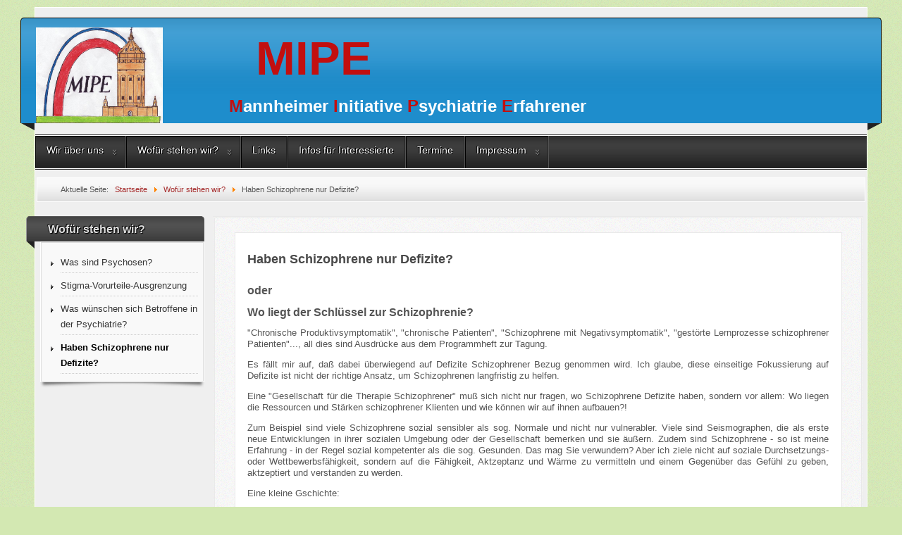

--- FILE ---
content_type: text/html; charset=utf-8
request_url: http://www.mipe-mannheim.de/index.php/wofuer-stehen-wir/haben-schizophrene-nur-defizite
body_size: 7043
content:
<?xml version="1.0" encoding="utf-8"?><!DOCTYPE html PUBLIC "-//W3C//DTD XHTML 1.0 Transitional//EN" "http://www.w3.org/TR/xhtml1/DTD/xhtml1-transitional.dtd">
<html xmlns="http://www.w3.org/1999/xhtml" xml:lang="de-de" lang="de-de" >
<head>
	<meta name="designer" content="Juergen Koller - http://www.lernvid.com" />
<meta name="licence" content="Creative Commons 3.0" />
<link href="/templates/allrounder-3/favicon.ico" rel="shortcut icon" type="image/x-icon" />


<!--- ADD CSS Files -->



	<link href="/templates/allrounder-3/css/template.css" rel="stylesheet" type="text/css" media="all" />
<!--
	<link href="/templates/allrounder-3/css/bootstrap.css" rel="stylesheet" type="text/css" media="all" />
-->
	<link href="/templates/allrounder-3/css/joomla.css" rel="stylesheet" type="text/css" media="all" />
	<link href="/templates/allrounder-3/css/colors.css" rel="stylesheet" type="text/css" media="all" />
	<link href="/templates/allrounder-3/css/lvdropdown.css" rel="stylesheet" type="text/css" media="all" />
	<link href="/templates/allrounder-3/css/typo.css" rel="stylesheet" type="text/css" media="all" />
	<link href="/templates/allrounder-3/css/modules.css" rel="stylesheet" type="text/css" media="all" />
			<link href="/templates/allrounder-3/css/css3-effects.css" rel="stylesheet" type="text/css" media="all" />
	
<!--- Older Browser CSS -->
<!--[if IE 7]>
	<link href="/templates/allrounder-3/css/ie7.css" rel="stylesheet" type="text/css" media="all" />
<![endif]-->

<!--- ADD JavaScript Files -->

	<script type="text/javascript" src="/templates/allrounder-3/js/jquery-1.9.1.min.js"></script>
	<script type="text/javascript">
		var jq = jQuery.noConflict();
	</script>
	<script type="text/javascript" src="/templates/allrounder-3/js/lv-dropdown.js"></script>
	<script type="text/javascript" src="/templates/allrounder-3/js/jq.easy-tooltip.min.js"></script>
	<script type="text/javascript" src="/templates/allrounder-3/js/jq.easy-caption.min.js"></script>
	<script type="text/javascript" src="/templates/allrounder-3/js/reflection.js"></script>
	<script type="text/javascript" src="/templates/allrounder-3/js/effects.js"></script>


<!-- Layout parameters -->
	<style type="text/css">

	/* Template layout parameters */
	

	#wrapper {
		margin-top:10px;
	}
	#foot_container {
		margin-bottom:0px;
	}
	#topmenu ul.menu, #topmenu ul.menu li a, #topmenu ul.menu li span.separator {
		background-image: url('/templates/allrounder-3/images/dropdown-smooth.png');
	}
	#topmenu ul.menu li.parent a, #topmenu ul.menu li.parent span.separator {
		background-image: url('/templates/allrounder-3/images/menu-parent-smooth.png');
	}
	#topmenu ul.menu li.parent a:hover, #topmenu ul.menu li.parent span.separator:hover, 
	#topmenu ul.menu li#current.parent a, #topmenu ul.menu li#current.parent span.separator {
		background-image: url('/templates/allrounder-3/images/menu-parent-hover-smooth.png');
	}
				.page-header h2, h2.item-title {
			background-image: none !important;
		    padding-left: 0px !important;
		    line-height: normal !important;
		}
		
</style>
<!-- Define fonts -->
	<style type="text/css">

	/* Template fonts */
	
	body {
		font-size:13px;

					font-family:Verdana, Helvetica, Sans-Serif;
						line-height:1.3em;
	}

</style>
<!-- ADD own template colors -->
	<style type="text/css">

	/* Template colors */

	body {
		background-color: #D3E8B2;
		color: #555555;
	}
	span#copy a {
		color: #555555;
	}
	a, a:link, a:visited, a:active, a:focus {
		color: #A52A2A;
	}

	#wrapper, #foot_container {
		background-color: #EFEFEF;
		border: 1px solid #FFFFFF;
	}

	
	#header {
		background-color: #1E8DCC;
		border-top:1px solid #000000;
		border-left:1px solid #000000;	
		border-right:1px solid #000000;	
	}
	.heckl, .heckr {  
		border-top: 10px solid #222222;
	}

	#footer {
		background-color: #222222;
		border:1px solid #444444;
		border-bottom:2px solid #444444;
	}
	.feckl, .feckr {  
		border-bottom: 10px solid #222222;
	}
	#footer a#gotop {
		color: #FFFFFF;
	}
	#footermodule1234, #footermodule1234 a, #footermodule1234 ul.menu, #footermodule5, #footermodule5 a {
		color: #5B6C71;
	}
	#subfoot {
		background-color: #313131;
		border-top:1px solid #FFFFFF;
		border-bottom:1px solid #222222;
	}
	.copytext {
		color: #5B6C71;
	}

	#maincontent {
		background-color: #F9F9F9;
		border: 3px double #E9E9E9;
	}
	
	.item-page, .item, .leading-0, .leading-1, .leading-2, .leading-3, .leading-4, .leading-5, .contact,
	#maincontent div.search, #maincontent .categories-list, #maincontent .category-list, 
	#maincontent .archive , #maincontent .contact-category, #maincontent .weblink-category, 
	#maincontent .newsfeed-category, #maincontent .login, #maincontent .profile, #maincontent .profile-edit, 
	#maincontent .registration, #maincontent .remind, #maincontent .reset, #maincontent .finder {
		background-color:#FFFFFF;
		border: 1px solid #E9E9E9;
	}

	.page-header h2, .page-header h2 a {
		color: #484848 !important;
	}

	#wrapper #leftcol h3.moduleh3, #wrapper #rightcol h3.moduleh3	 {
		background-color: #383838;
		border-top:	1px solid #555555;
		color: #DDDDDD;
	}
	#wrapper #leftcol h3.moduleh3	 {
		border-left: 1px solid #999999;
		border-right: 1px solid #555555;
	}
	#wrapper #rightcol h3.moduleh3	 {
		border-right: 1px solid #999999;
		border-left: 1px solid #555555;
	}
	.h3eckl, .h3eckr {  
		border-top: 10px solid #222222;
	}

	#leftcol .module div.lvround-inner, #leftcol .module_menu div.lvround-inner, #leftcol .module_text div.lvround-inner, 
	#rightcol .module div.lvround-inner, #rightcol .module_menu div.lvround-inner, #rightcol .module_text div.lvround-inner {
		background-color: #F9F9F9;
		border: 1px solid #DDDDDD;
		color: #505050;
	}
	#subhead {
		background-color: #F9F9F9;
		border: 1px solid #FFFFFF;
	}
	.breadcrumbs, .breadcrumbs span {
		color: #555555;
	}
	#leftcol .module div div, #leftcol .module_menu div div, #leftcol .module_text div div, 
	#rightcol .module div div, #rightcol .module_menu div div, #rightcol .module_text div div {
		border: 1px solid #FFFFFF;
	}

	/**** Global Modules ****/

	div.module {
		color:#505050;
		background-color:#FFFFFF;
		border:1px solid #DDDDDD;
	}
	div.module h3.moduleh3 {
		background-color:#EFEFEF;
		border:1px solid #DDDDDD;
	}


	.input, .inputbox {
		color: #555555;
		background-color: #EFEFEF;
		border-top: 1px solid #CCCCCC;
		border-left: 1px solid #CCCCCC;
		border-right: 1px solid #FFFFFF;
		border-bottom: 1px solid #FFFFFF;
	}
	.input:hover, .inputbox:hover {
		color: #555555;
		background-color: #F9F9F9;
	}

	input.button, button.button, button.validate, .pagenav, ul.pagenav li a {
		color: #555;
		background-color: #efefef;
		color: #555555;
		background-color: #EFEFEF;
		border-top: 1px solid #CCCCCC;
		border-left: 1px solid #CCCCCC;
		border-right: 1px solid #FFFFFF;
		border-bottom: 1px solid #FFFFFF;
	}
	input.button:hover, button.button:hover, button.validate:hover, .pagenav, ul.pagenav li a:hover {
		color: #000000;
		background-color: #FFFFFF;
	}

	/**** Mainmenu with suffix: _menu ****/
	
	.module_menu ul.menu li a, .module_menu ul.menu li span.separator {
		color: #333333;
		border-bottom:1px dotted #CCCCCC;
	}
	.module_menu ul.menu li a:hover, .module_menu ul.menu li a:active, .module_menu ul.menu li a:focus {
		color: #000000!important;
	}
	.module_menu ul.menu li.current a {
		color: #000000;
	}
	.module_menu ul.menu li.current ul li a {
		color: #000000;
	}

	/**** Default Tooltips ****/

	.easy-tooltip-default {
		border: 1px solid #A6A7AB; 
		background-color: #F2F3F5; 
		color: #800000;
	}


</style>
<!-- ADD own dropdown-menu colors -->
	<style type="text/css">

	/* Dropdown menu colors */

	#topmenu ul.menu {
		background-color:#222222 !important;
		border-top:3px double #FFFFFF !important;
		border-bottom:3px double #FFFFFF !important;
	}
	#topmenu ul.menu li {
		border-right:1px solid #555555 !important;
	}
	#topmenu ul.menu li a, #topmenu ul.menu li span.separator {
		border-top:1px solid #000000 !important;
		border-right:1px solid #222222 !important;
		border-left:1px solid #000000 !important;
		border-bottom:1px solid #333333 !important;
		color:#FFFFFF;
		background-color:#222222;
	}
	#topmenu ul.menu a:hover {
		color:#FFFFFF;
	}
	
	/** LEVEL 2 **/
	#topmenu ul.menu ul {
		border:2px solid #000000 !important;
		background-color:#222222;
	}
	#topmenu ul.menu li ul li a, #topmenu ul.menu li ul li span.separator {
		border-top:1px solid #000000 !important;
		border-right:1px solid #333333 !important;
		border-left:1px solid #333333 !important;
		border-bottom:1px solid #333333 !important;
		color:#FFFFFF;
	}
	#topmenu ul.menu li ul li a:hover {
		color:#FFFFFF;
	}
	#topmenu ul.menu li li {
		background-color:#171717;
	}
	#topmenu ul.menu li li:hover {
		background-color:#212121;
	}

</style>




<!-- math the width of the 3 columns -->
<style type="text/css">
	#leftcol {width: 20%;}
	#rightcol {width: 20%;}
	#content_outmiddle {width: 58%;}
	#content_outright {width: 79%;}
	#content_outleft {width: 79%;}
</style>

	<base href="http://www.mipe-mannheim.de/index.php/wofuer-stehen-wir/haben-schizophrene-nur-defizite" />
	<meta http-equiv="content-type" content="text/html; charset=utf-8" />
	<meta name="keywords" content="Mipe-Mannheim, Mipe Mannheim,
Mipe" />
	<meta name="author" content="Super User" />
	<meta name="description" content="Mannheimer Initiative Psychiatrie Erfahrener" />
	<meta name="generator" content="Joomla! - Open Source Content Management" />
	<title>Haben Schizophrene nur Defizite?</title>
	<link href="/templates/allrounder-3/favicon.ico" rel="shortcut icon" type="image/vnd.microsoft.icon" />
	<script src="/media/jui/js/jquery.min.js?93d4b6fac6961fe2c15b36fca58e1180" type="text/javascript"></script>
	<script src="/media/jui/js/jquery-noconflict.js?93d4b6fac6961fe2c15b36fca58e1180" type="text/javascript"></script>
	<script src="/media/jui/js/jquery-migrate.min.js?93d4b6fac6961fe2c15b36fca58e1180" type="text/javascript"></script>
	<script src="/media/system/js/caption.js?93d4b6fac6961fe2c15b36fca58e1180" type="text/javascript"></script>
	<script type="text/javascript">
jQuery(window).on('load',  function() {
				new JCaption('img.caption');
			});
	</script>

</head>
<body>
			<div id="wrapper" style="max-width:1180px;">
							
		
			<div id="header_container">
				
				<div id="header">
											<div id="headermodule1">
							

<div class="custom"  >
	<p style="text-align: right;"><img src="/images/MIPE-logo-farbig.jpg" alt="MIPE logo farbig" width="180" height="136" style="float: left;" /></p>
<table border="0" style="float: left; width: 300px; height: 88px;">
<tbody>
<tr>
<td style="text-align: right; margin-left: 120px;"><span style="font-size: 50pt;"><strong><span style="color: #c20f0f;">MIPE</span> </strong><span style="color: #ff0000;"><br /></span></span></td>
</tr>
</tbody>
</table>
<table border="0" style="float: left; width: 765px; height: 48px;">
<tbody>
<tr>
<td>
<p><span style="font-size: 18pt;"><strong><span style="color: #c20f0f;">&nbsp;&nbsp;&nbsp;&nbsp;&nbsp;&nbsp;&nbsp;&nbsp;&nbsp;&nbsp;&nbsp;&nbsp; M</span><span style="color: #ffffff;">annheimer</span><span style="color: #c20f0f;"> I</span><span style="color: #ffffff;">nitiative </span><span style="color: #c20f0f;">P</span><span style="color: #ffffff;">sychiatrie</span><span style="color: #c20f0f;"> E</span><span style="color: #ffffff;">rfahrener</span> </strong> </span></p>
</td>
</tr>
</tbody>
</table></div>

							<div class="clr"></div>
						</div>
								
								
					<div id="logo">
																													</div>	
								
					<span class="heckl">&nbsp;</span>
					<span class="heckr">&nbsp;</span>
				</div>
						
				
		
								<div id="topmenu_container">
					<div id="topmenu">
			             <ul class="nav menu _lv_dropdown mod-list">
<li class="item-102 deeper parent"><a href="/index.php/wir-ueber-uns" >Wir über uns</a><ul class="nav-child unstyled small"><li class="item-126 default"><a href="/index.php" >Wir über uns</a></li><li class="item-104"><a href="/index.php/wir-ueber-uns/mipe-forum" >MIPE Forum</a></li><li class="item-105"><a href="/index.php/wir-ueber-uns/mipe-stammtisch" >MIPE Stammtisch</a></li></ul></li><li class="item-131 active deeper parent"><a href="/index.php/wofuer-stehen-wir" >Wofür stehen wir?</a><ul class="nav-child unstyled small"><li class="item-132"><a href="/index.php/wofuer-stehen-wir/was-sind-psychosen" >Was sind Psychosen?</a></li><li class="item-133"><a href="/index.php/wofuer-stehen-wir/stigma-vorurteile-ausgrenzung" >Stigma-Vorurteile-Ausgrenzung</a></li><li class="item-134"><a href="/index.php/wofuer-stehen-wir/was-wuenschen-sich-betroffene-in-der-psychiatrie" >Was wünschen sich Betroffene in der Psychiatrie?</a></li><li class="item-137 current active"><a href="/index.php/wofuer-stehen-wir/haben-schizophrene-nur-defizite" >Haben Schizophrene nur Defizite?</a></li></ul></li><li class="item-135"><a href="/index.php/automatisch-aus-titel-generieren" >Links</a></li><li class="item-136"><a href="/index.php/infos" >Infos für Interessierte</a></li><li class="item-119"><a href="/index.php/termine" >Termine</a></li><li class="item-114 deeper parent"><a href="/index.php/impressum" >Impressum</a><ul class="nav-child unstyled small"><li class="item-107"><a href="/index.php/impressum/kontakt" >Kontakt</a></li></ul></li></ul>

					</div>
					<div class="clr"></div>
				</div>
								</div>
					<div id="subhead">
					            	<div aria-label="Breadcrumbs" role="navigation">
	<ul itemscope itemtype="https://schema.org/BreadcrumbList" class="breadcrumb">
					<li>
				Aktuelle Seite: &#160;
			</li>
		
						<li itemprop="itemListElement" itemscope itemtype="https://schema.org/ListItem">
											<a itemprop="item" href="/index.php" class="pathway"><span itemprop="name">Startseite</span></a>
					
											<span class="divider">
							<img src="/media/system/images/arrow.png" alt="" />						</span>
										<meta itemprop="position" content="1">
				</li>
							<li itemprop="itemListElement" itemscope itemtype="https://schema.org/ListItem">
											<a itemprop="item" href="/index.php/wofuer-stehen-wir" class="pathway"><span itemprop="name">Wofür stehen wir?</span></a>
					
											<span class="divider">
							<img src="/media/system/images/arrow.png" alt="" />						</span>
										<meta itemprop="position" content="2">
				</li>
							<li itemprop="itemListElement" itemscope itemtype="https://schema.org/ListItem" class="active">
					<span itemprop="name">
						Haben Schizophrene nur Defizite?					</span>
					<meta itemprop="position" content="3">
				</li>
				</ul>
</div>

											</div>
				<div id="container">
							
		
							<div id="leftcol">
		             	<div class="module-outer_menu">
					<h3 class="moduleh3"><strong>Wofür stehen wir?</strong>
				<span class="h3eckl">&nbsp;</span>
			</h3>
				<div class="module_menu">
			<div>
				<div>
					<div class="lvround-inner">
						<ul class="nav menu mod-list">
<li class="item-132"><a href="/index.php/wofuer-stehen-wir/was-sind-psychosen" >Was sind Psychosen?</a></li><li class="item-133"><a href="/index.php/wofuer-stehen-wir/stigma-vorurteile-ausgrenzung" >Stigma-Vorurteile-Ausgrenzung</a></li><li class="item-134"><a href="/index.php/wofuer-stehen-wir/was-wuenschen-sich-betroffene-in-der-psychiatrie" >Was wünschen sich Betroffene in der Psychiatrie?</a></li><li class="item-137 current"><a href="/index.php/wofuer-stehen-wir/haben-schizophrene-nur-defizite" >Haben Schizophrene nur Defizite?</a></li></ul>
					</div>
				</div>
			</div>
		</div>
		<div class="clr"></div>
		<span class="shadow-left">&nbsp;</span>
		<span class="shadow-right">&nbsp;</span>
	</div>
	
				</div>
					
		    <div id="content_outleft">
					
		
				<div id="maincontent">
					<div id="system-message-container">
	</div>
						
					<div class="item-page" itemscope itemtype="https://schema.org/Article">
	<meta itemprop="inLanguage" content="de-DE" />
	
		
			<div class="page-header">
		<h2 itemprop="headline">
			Haben Schizophrene nur Defizite?		</h2>
							</div>
					
		
	
	
		
								<div itemprop="articleBody">
		<p style="text-align: justify;"><strong><span style="font-size: 12pt; line-height: 1.3em;">oder</span></strong></p>
<p style="text-align: justify;"><strong><span style="font-size: 12pt;">Wo liegt der Schl&uuml;ssel zur Schizophrenie?</span></strong></p>
<p style="text-align: justify;">"Chronische Produktivsymptomatik", "chronische Patienten", "Schizophrene mit Negativsymptomatik", "gest&ouml;rte Lernprozesse schizophrener Patienten"..., all dies sind Ausdr&uuml;cke aus dem Programmheft zur Tagung.</p>
<p style="text-align: justify;">Es f&auml;llt mir auf, da&szlig; dabei &uuml;berwiegend auf Defizite Schizophrener Bezug genommen wird. Ich glaube, diese einseitige Fokussierung auf Defizite ist nicht der richtige Ansatz, um Schizophrenen langfristig zu helfen.</p>
<p style="text-align: justify;">Eine "Gesellschaft f&uuml;r die Therapie Schizophrener" mu&szlig; sich nicht nur fragen, wo Schizophrene Defizite haben, sondern vor allem: Wo liegen die Ressourcen und St&auml;rken schizophrener Klienten und wie k&ouml;nnen wir auf ihnen aufbauen?!</p>
<p style="text-align: justify;">Zum Beispiel sind viele Schizophrene sozial sensibler als sog. Normale und nicht nur vulnerabler. Viele sind Seismographen, die als erste neue Entwicklungen in ihrer sozialen Umgebung oder der Gesellschaft bemerken und sie &auml;u&szlig;ern. Zudem sind Schizophrene - so ist meine Erfahrung - in der Regel sozial kompetenter als die sog. Gesunden. Das mag Sie verwundern? Aber ich ziele nicht auf soziale Durchsetzungs- oder Wettbewerbsf&auml;higkeit, sondern auf die F&auml;higkeit, Aktzeptanz und W&auml;rme zu vermitteln und einem Gegen&uuml;ber das Gef&uuml;hl zu geben, aktzeptiert und verstanden zu werden.</p>
<p style="text-align: justify;">Eine kleine Gschichte:</p>
<p style="text-align: justify;">Mitten in der Nacht beobachtet ein Passant einen Mann, der um eine Laterne herumstreicht und offensichtlich etwas sucht. "Kann ich Ihnen helfen?", fragt der Passant."Ja! Ich habe meinen Schl&uuml;ssel verloren. Sie k&ouml;nnen mir helfen ihn zu suchen." antwortete der Mann. Beide suchen eine 1/4, eine 1/2, eine 3/4 -Stunde im Umkreis der Laterne. "Ich kann nichts finden", ruft schlie&szlig;lich der Passant ver&auml;rgert. "Wo genau haben Sie denn ihren Schl&uuml;ssel verloren?" "Da vorne um die Ecke!", sagt der Mann. "Warum suchen wir dann hier?" fragt der Passant verwundert. Der Mann antwortet:"Weil es da vorne dunkel ist, da kann man doch nichts sehen, geschweige denn finden."&nbsp;</p>
<p style="text-align: justify;">Die Psychiater und Psychologen, die Schizophrenie erforschen, gleichen in aller Regel dem Mann in der Geschichte, der seinen Schl&uuml;ssel nur im Umkreis der Laterne sucht.</p>
<p style="text-align: justify;">- Sie konzentrieren sich auf d&uuml;rre - scheinbar objektive - Tests oder die Beschreibung von leicht erfassbaren defizit&auml;ren kognitiven F&auml;higkeiten, weil es der einfachste Weg ist. Sie k&uuml;mmern sich nicht um die individuelle soziale, geistige und emotionale Biographie schizophrener Klienten.</p>
<p style="text-align: justify;">- Sie pressen alle in die fragw&uuml;rdige Schublade schizophren, oder schizo-affektiv, aber sie weigern sich, auf die Einzigartigkeit von Menschen -auf die kein Schema passt- einzugehen.</p>
<p style="text-align: justify;">- Sie verabreichen Psychopharmaka und versuchen nicht - nach einer psychotischen Episode - die Psycho-, Sozio - und &Ouml;kodynamik der Symptome (z.B. des Wahns) zu verstehen, um durch Einsicht und die St&auml;rkung stabiler kognitiver Strukturen oder den Aufbau neuer, gesunder Strukturen und Lebenseinstellungen, die Klienten zu heilen oder zumindest einen R&uuml;ckfall unwahrscheinlicher zu machen.</p>
<p style="text-align: justify;">- Erforscht und gesucht wird nach sog. obejektiven Befunden und Methoden. Au&szlig;er acht gelassen wird das intensive Gespr&auml;ch, die Erforschung des subjektiven Erlebens und subjektiven &Auml;u&szlig;erns. Aber mit der heute g&uuml;ltigen Forschungsstrategie wird man den Schl&uuml;ssel zu Schizophrenie nicht finden, weil man wie in der obigen Geschichte nur im hellen scheinbarer Objektivit&auml;t sucht- und nicht im scheinbaren Dunkel der Subjektivit&auml;t. Nur durch das Eingehen auf das subjektive Erleben und das Verstehen der individuellen Krankheitsgeschichte und Symptomatik der Erkrankten, k&ouml;nnen neue wirksamere Konzepte und Erkenntnisse - Schl&uuml;ssel zum Formenkreis der Schizophrenie - gefunden werden. Ich denke, das Ergebnis der letzten 15 Jahre Schizophrenieforschung, die ich verfolgt habe, geben mir Recht.</p>
<p style="text-align: justify;"><strong>Autor: Dipl.-Psych. Peter Pirron - Mitglied der Mannheimer Initiative Psychiatrie Erfahrener (MIPE); des LAG PE BW &amp; des Bundesverband Psychiatrie - Erfahrener (BPE). 68163 Mannheim, Donnersbergstr.15</strong></p>
<p style="text-align: justify;">&nbsp;</p>
<p style="text-align: justify;">&nbsp;</p>
<p style="text-align: justify;">&nbsp;</p>
<p style="text-align: justify;"><span style="font-size: 0.8em; line-height: 1.3em;"></span></p>
<p style="text-align: justify;">&nbsp;</p> 	</div>

	
							</div>

				</div>
				<div class="clr"></div>
				<span class="shadow-left">&nbsp;</span>
				<span class="shadow-right">&nbsp;</span>
					
		
			</div>
				
			<div class="clr"></div>
		</div>
			
		
		
		<div class="clr"></div>
	</div>
			<div id="foot_container" style="max-width:1180px;">
					
		
		
							
	
			
			<div id="subfoot">
							</div>
					
	
		<div class="clr"></div>
			<div id="footer">
				<div class="footer-inner">
					<span class="feckl">&nbsp;</span>
					<span class="feckr">&nbsp;</span>
					<div id="scroll_up"> <a href="#" class="lv-tooltip" id="gotop" title="Scroll to top">&uarr;&uarr;&uarr;</a></div>
										</div>
				<div class="footer-bottom">
									
				  		<span id="date">Dienstag, 20. Januar 2026</span>
								  		<span id="copy"><a href="http://www.lernvid.com" title="Joomla Templates" target="_blank">Template designed by LernVid.com</a></span>
				</div>
			</div>		
		<div class="clr"></div>
	</div>	
		
</body>
</html>